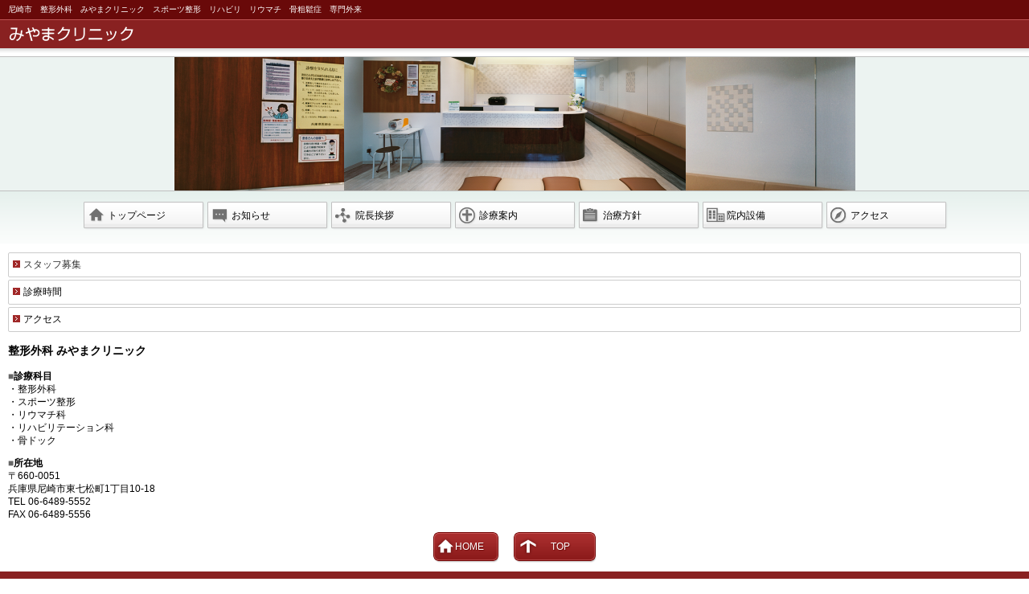

--- FILE ---
content_type: text/html
request_url: http://miyama-clinic.com/sp/index.html
body_size: 5033
content:
<!DOCTYPE HTML PUBLIC "-//W3C//DTD HTML 4.01 Transitional//EN" "http://www.w3.org/TR/html4/loose.dtd">
<html lang="ja">
<head>
<meta name="google-site-verification" content="google196a2edafa34cc9a.html">
<meta http-equiv="Content-Type" content="text/html; charset=Shift_JIS">
<meta http-equiv="Content-Style-Type" content="text/css">
<meta http-equiv="Content-Script-Type" content="text/javascript">
<meta name="GENERATOR" content="JustSystems Homepage Builder Version 18.0.14.0 for Windows">
<meta name="Keywords" content="整形外科,スポーツ整形,尼崎,伊丹,西宮,芦屋,川西,みやまクリニック,大阪大学整形外科,求人,看護師,正看護師,理学療法士,スタッフ募集,骨粗鬆症,専門外来">
<meta name="Robots" content="index,follow">
<meta name="Description" content="兵庫県尼崎市の整形外科『みやまクリニック』リウマチ科・リハビリテーション科・スポーツ整形。最新の機器による骨粗鬆症の診断・治療。大阪大学関連病院、近隣病院との病身連携による術後運動器リハビリテーション　">
<meta name="viewport" content="width=device-width, maximum-scale=1, initial-scale=1, user-scalable=no">
<meta name="justsystems:DeviceType" content="SmartPhoneV">
<title>みやまクリニック|兵庫県 尼崎市 整形外科 リハビリテーション リウマチ スポーツ整形</title>
<link rel="stylesheet" href="hpbsmtparts.css" type="text/css" id="hpbsmtparts">
<link rel="stylesheet" href="container_00_19.css" type="text/css" id="hpbsmtcontainer">
<link rel="stylesheet" href="main_03_19.css" type="text/css" id="hpbsmtmain">
<link rel="stylesheet" href="user.css" type="text/css" id="hpbsmtuser">
</head>
<body id="hpb-smt-template-03-19-01" class="hpb-layoutset-01">
<div id="hpb-skip"><a href="#hpb-title">本文へスキップ</a></div>
<!-- container -->
<div id="hpb-container">
  <!-- header -->
  <div id="hpb-header">
    <div id="hpb-headerMain">
      <h1>尼崎市　整形外科　みやまクリニック　スポーツ整形　リハビリ　リウマチ　骨粗鬆症　専門外来</h1>
    </div>
    <div id="hpb-headerLogo"><a href="index.html">みやまクリニック</a></div>
    <div id="hpb-headerExtra1">
      <p class="tel"><span>電話でのお問い合わせは</span>TEL.06-6489-5552</p>
      <p class="address">〒660-0051 尼崎市東七松町1ｰ10-18</p>
    </div>
  </div>
  <!-- header end --><!-- inner -->
  <div id="hpb-inner">
    <!-- wrapper --><!-- page title -->
    <div id="hpb-title" class="hpb-top-image" style="background-image : url(../mainimg_3E111111.png);">
      <h2>尼崎市 整形外科 クリニック みやまクリニック</h2>
    </div>
    <div id="hpb-nav">
      <h3 class="hpb-c-index">ナビゲーション</h3>
      <ul>
        <li id="nav-toppage"><a href="index.html"><span class="ja">トップページ</span><span class="en">top&nbsp;page</span></a> 
        <li id="nav-topics"><a href="topics.html"><span class="ja">お知らせ</span><span class="en">お知らせ</span></a> 
        <li id="nav-guide"><a href="guide.html"><span class="ja">院長挨拶</span><span class="en">clinic&nbsp;guide</span></a> 
        <li id="nav-info"><a href="info.html"><span class="ja">診療案内</span><span class="en">medical&nbsp;info</span></a> 
        <li id="nav-policy"><a href="policy.html"><span class="ja">治療方針</span><span class="en">policy&amp;FAQ</span></a> 
        <li id="nav-facilities"><a href="facilities.html"><span class="ja">院内設備</span><span class="en">facilities</span></a> 
        <li id="nav-access"><a href="access.html"><span class="ja">アクセス</span><span class="en">access</span></a> 
      </ul>
    </div>
    <div></div>
    <!-- page title end --><!-- main --><!-- main end --><!-- wrapper end --><!-- navi --><!-- navi end --><!-- aside -->
    <div id="hpb-aside">
      <div id="banner">
        <h3 class="hpb-c-index">バナースペース</h3>
        <ul>
          <li><a href="recruit.html" id="banner-staff"><font color="#333333">スタッフ募集</font></a> 
          <li><a href="info.html" id="banner-time">診療時間</a> 
          <li><a href="access.html" id="banner-access">アクセス</a> 
        </ul>
      </div>
      <div id="shopinfo">
        <h3><span class="en">整形外科 みやまクリニック</span></h3>
        <p><font color="#666666">■</font><b>診療科目</b><br>
        ・整形外科<br>
        ・スポーツ整形<br>
        ・リウマチ科<br>
        ・リハビリテーション科<br>
        ・骨ドック<br>
        </p>
        <p><font color="#666666">■</font><b>所在地</b><br>
        〒660-0051<br>
        兵庫県尼崎市東七松町1丁目10-18<br>
        TEL&nbsp;06-6489-5552<br>
        FAX&nbsp;06-6489-5556</p>
      </div>
    </div>
    <!-- aside end -->
  </div>
  <!-- inner end --><!-- footer -->
  <div id="hpb-footer">
    <div id="hpb-footerNav">
      <ul>
        <li id="home"><a href="index.html"><span class="ja">ホーム</span><span class="en">home</span></a> 
        <li id="pagetop"><a href="#hpb-container"><span class="ja">トップ</span><span class="en">top</span></a> 
      </ul>
    </div>
    <div id="hpb-footerMain">
      <p>copyright&copy;2014&nbsp;Miyama Clinic&nbsp;all&nbsp;rights&nbsp;reserved.</p>
    </div>
  </div>
  <!-- footer end -->
</div>
<!-- container end --></body>
</html>

--- FILE ---
content_type: text/css
request_url: http://miyama-clinic.com/sp/main_03_19.css
body_size: 3184
content:
@charset "Shift_JIS";

/* Navigation
============================================================ */



#hpb-nav ul li span.en{
    display: none;
}

#hpb-nav ul li#nav-toppage a{
	background-image : url(ico_home_00_19.png);
}
#hpb-nav ul li#nav-topics a{
	background-image : url(ico_topic_00_19.png);
}
#hpb-nav ul li#nav-guide a{
	background-image : url(ico_object_00_19.png);
}
#hpb-nav ul li#nav-info a{
	background-image : url(ico_clinic_00_19.png);
}
#hpb-nav ul li#nav-policy a{
	background-image : url(ico_board_00_19.png);
}
#hpb-nav ul li#nav-facilities a{
	background-image : url(ico_building_00_19.png);
}
#hpb-nav ul li#nav-access a{
	background-image : url(ico_access_00_19.png);
}


/* Footer Navigation
============================================================ */

#hpb-footerNav ul li#pagetop a{
	background-image : url(button_top2_00_19.png);
	width: 96px;
	padding-left: 13px;
}


/* Main Contents
============================================================ */

/* header logo */
#hpb-headerLogo a{
    display: block;
    background-image : url(header_title_03_19.png);
    background-position: left top;
    background-repeat: no-repeat;
	height: 35px;
    text-indent: -9999px;
    overflow: hidden;
}

.hpb-layoutset-01 #hpb-title{
    background-image : url(main_title_03_19.png);
}

.hpb-layoutset-02 #hpb-title h2{
	background-image : url(index_bg_03_19.png);
}


/* Top Page ==================== */


.hpb-layoutset-01 #toppage{
	margin-left: 8px;
	margin-right: 8px;
	border: 1px solid #a4cbc0;
	-webkit-box-shadow: 1px 1px 1px #eeeeee;
	margin-bottom: 10px;
}

.hpb-layoutset-01 #toppage p{
	border-left: 4px solid #ffffff;
	border-right: 4px solid #ffffff;
	border-bottom: 4px solid #ffffff;
	background-color: #ecf3f1;
	padding: 10px;
	margin: 0;
}

.hpb-layoutset-01 #toppage p.large{
	border-top: 4px solid #ffffff;
	border-bottom: none;
	padding-bottom: 0;
}


#hpb-main #toppage-news ul{
    margin: 0 15px;
    font-size: 12px;
	list-style: none;
	padding: 0;
}

#hpb-main #toppage-news ul li{
	margin-bottom: 15px;
}

#hpb-main #toppage-news ul li h4{
	margin: 0;
	padding: 0;
}


/* ========== news ========== */

.hpb-layoutset-02 #hpb-main #news p.indent{
	text-indent: -1.3em;
	margin-left: 26px;
	margin-right: 25px;
	margin-bottom: 20px;
	border-bottom-style: dotted;
	border-bottom-width: 1px;
	border-bottom-color: #ccc;
	padding-bottom: 5px;
}
.hpb-layoutset-02 #hpb-main #news .hpb-section h4{
	margin-left: 20px;
}
.hpb-layoutset-02 #hpb-main #news .hpb-section h5{
    font-size: 12px;
    margin: 10px 15px 10px 22px;
}
.hpb-layoutset-02 #hpb-main #news .hpb-section p.large{
    margin: 0;
    padding: 0 15px;

}
.hpb-layoutset-02 #hpb-main #news dl{
    margin: 0 15px;
}
.hpb-layoutset-02 #hpb-main #news dt{
    float: left;
    margin-right: 15px;
}
.hpb-layoutset-02 #hpb-main #news dd{
    margin: 0 0 15px;
    overflow: hidden;
}


/* ========== access ========== */

.hpb-layoutset-02 #hpb-main #access dt{
	width: 5em;
}

.hpb-layoutset-02 #hpb-main #access .hpb-section > img{
	margin-left: 15px;
}

/* ========== policy ========== */



.hpb-layoutset-02 #hpb-main #policy .hpb-section > img{
	margin-left: 15px;
}

